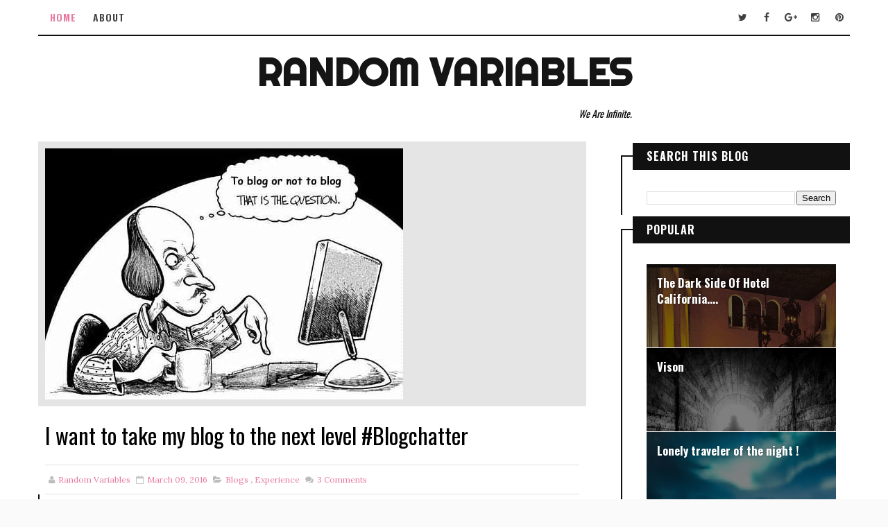

--- FILE ---
content_type: text/html; charset=utf-8
request_url: https://www.google.com/recaptcha/api2/aframe
body_size: 267
content:
<!DOCTYPE HTML><html><head><meta http-equiv="content-type" content="text/html; charset=UTF-8"></head><body><script nonce="hMXDj4l2uAvpplg-F3wWvA">/** Anti-fraud and anti-abuse applications only. See google.com/recaptcha */ try{var clients={'sodar':'https://pagead2.googlesyndication.com/pagead/sodar?'};window.addEventListener("message",function(a){try{if(a.source===window.parent){var b=JSON.parse(a.data);var c=clients[b['id']];if(c){var d=document.createElement('img');d.src=c+b['params']+'&rc='+(localStorage.getItem("rc::a")?sessionStorage.getItem("rc::b"):"");window.document.body.appendChild(d);sessionStorage.setItem("rc::e",parseInt(sessionStorage.getItem("rc::e")||0)+1);localStorage.setItem("rc::h",'1768518417004');}}}catch(b){}});window.parent.postMessage("_grecaptcha_ready", "*");}catch(b){}</script></body></html>

--- FILE ---
content_type: text/javascript; charset=UTF-8
request_url: http://www.randomvariables.in/feeds/posts/default/-/levelup?alt=json-in-script&max-results=4&callback=jQuery1110026695380257196333_1768518414367&_=1768518414368
body_size: 5614
content:
// API callback
jQuery1110026695380257196333_1768518414367({"version":"1.0","encoding":"UTF-8","feed":{"xmlns":"http://www.w3.org/2005/Atom","xmlns$openSearch":"http://a9.com/-/spec/opensearchrss/1.0/","xmlns$blogger":"http://schemas.google.com/blogger/2008","xmlns$georss":"http://www.georss.org/georss","xmlns$gd":"http://schemas.google.com/g/2005","xmlns$thr":"http://purl.org/syndication/thread/1.0","id":{"$t":"tag:blogger.com,1999:blog-7649767144668963591"},"updated":{"$t":"2025-05-12T22:43:20.149+05:30"},"category":[{"term":"#poem"},{"term":"India"},{"term":"love"},{"term":"Guest"},{"term":"#love"},{"term":"Akash"},{"term":"Bangalore"},{"term":"Bhoomi"},{"term":"College"},{"term":"Crush"},{"term":"Experience"},{"term":"Friendship"},{"term":"music"},{"term":"poem"},{"term":"review"},{"term":"untoldlove"},{"term":"#AnushkaManchanda"},{"term":"#BlackAndWhite"},{"term":"#BlackDog"},{"term":"#BlogPost #Social #IndiChange #watercrisis #cuttingpaani #RandomGuy #RandomVariable"},{"term":"#JohnnieWalker"},{"term":"#LoveScotch"},{"term":"#Oscars #Review #CallMeByYourName #Movie #RandomGuy #RandomVariable"},{"term":"#RandomGuy #RandomVariable"},{"term":"#Review #Newton #Movie #RandomGuy #RandomVariable"},{"term":"#VAT69"},{"term":"#citylights #citylife #RandomGuy #RandomVariable"},{"term":"#conflict"},{"term":"#cosmic #stargazer #poem"},{"term":"#death #plight #life #celebrations"},{"term":"#deception"},{"term":"#doubt"},{"term":"#drunk#passion"},{"term":"#happiness #idea #perspective #randomthings #littlethings #poem"},{"term":"#insecure"},{"term":"#journey"},{"term":"#life"},{"term":"#lockdowm"},{"term":"#lockdown"},{"term":"#loneliness"},{"term":"#loneliness #traveler #selfdiscovery #randomtraveler #randomguy #randomvariable"},{"term":"#moon #poem"},{"term":"#mystic"},{"term":"#passion"},{"term":"#poem #anxiety #depession"},{"term":"#poem #dream"},{"term":"#poem #feelings"},{"term":"#poem #stories"},{"term":"#poem #touch"},{"term":"#poem #wish"},{"term":"#poem#anxiety#depession#lost#empty#alcohol"},{"term":"#poem.#love"},{"term":"#reflection #poem"},{"term":"#timeless"},{"term":"#vision #darkness #RandomGuy #RandomVariable"},{"term":"#wanderlust #lockdown #caged #free #stayhome #staysafe #poem"},{"term":"#woods"},{"term":"1st year"},{"term":"6k"},{"term":"Alan Wilson"},{"term":"Article"},{"term":"Beauty"},{"term":"BloggerMeet"},{"term":"Books"},{"term":"Brahman Naman"},{"term":"Brian Jones"},{"term":"Car"},{"term":"Celebs"},{"term":"Chetan bhagat"},{"term":"Datsun"},{"term":"Digital"},{"term":"Digitallove"},{"term":"Enggineering"},{"term":"Environment"},{"term":"Facebook"},{"term":"FarhanAkhtar"},{"term":"FirstintheSeries"},{"term":"FlipkartOutdoors"},{"term":"Fun"},{"term":"Global Warming"},{"term":"Goodreads"},{"term":"Hampi"},{"term":"Heat"},{"term":"Horlicks"},{"term":"Hosapete"},{"term":"ICL"},{"term":"IPL"},{"term":"Ideas"},{"term":"ImmunityforGrowth"},{"term":"Indiblogger"},{"term":"Janis Joplin"},{"term":"Jim Morrison"},{"term":"Jimi Hendrix"},{"term":"Junior"},{"term":"Life.Wikipedia"},{"term":"Love Scotch"},{"term":"LoveStory. Aur Ek Din"},{"term":"Marathon"},{"term":"Memories"},{"term":"Messenger"},{"term":"Mother;sday"},{"term":"Nerd"},{"term":"Nissan"},{"term":"North Karnataka"},{"term":"Office"},{"term":"Part Two"},{"term":"Party"},{"term":"Progessive"},{"term":"PubCrawling"},{"term":"Quiz"},{"term":"Quizzer"},{"term":"Ragging"},{"term":"Ramayana"},{"term":"Redi-Go"},{"term":"Reebok"},{"term":"RockOn2"},{"term":"Ruins"},{"term":"RunningSquad"},{"term":"Rusdie"},{"term":"Satanic Verses"},{"term":"Seperation"},{"term":"Series"},{"term":"ShankarEshanLoy"},{"term":"Short Story"},{"term":"ShraddhaKapoor"},{"term":"Social"},{"term":"Travel"},{"term":"Travel blog"},{"term":"Travel diaries"},{"term":"Tungabhadra"},{"term":"Urban-Crossover"},{"term":"Vijayanagara Empire"},{"term":"World Whiskey Day"},{"term":"benitez"},{"term":"blogs"},{"term":"breakfast"},{"term":"business"},{"term":"caste"},{"term":"censor"},{"term":"chelseafc"},{"term":"club 27"},{"term":"coldplay"},{"term":"cosmetic"},{"term":"dentist"},{"term":"desolation"},{"term":"family"},{"term":"farewall"},{"term":"firstsight"},{"term":"goals"},{"term":"goodbye"},{"term":"guestpost"},{"term":"happiness"},{"term":"helpinghands"},{"term":"icarus"},{"term":"insomnia"},{"term":"insomniac.wildthoughts"},{"term":"internet"},{"term":"josemourinho"},{"term":"kellog's"},{"term":"kurt cobain"},{"term":"lesson"},{"term":"levelup"},{"term":"lifetime"},{"term":"loveatwork"},{"term":"marriage"},{"term":"novel"},{"term":"orkut"},{"term":"poem.guest"},{"term":"righttoinformation"},{"term":"smile"},{"term":"start.guestpost"},{"term":"story"},{"term":"success"},{"term":"teeths"},{"term":"ucl"},{"term":"volunteer"},{"term":"work"},{"term":"writer"}],"title":{"type":"text","$t":"Random Variables"},"subtitle":{"type":"html","$t":"We Are Infinite."},"link":[{"rel":"http://schemas.google.com/g/2005#feed","type":"application/atom+xml","href":"http:\/\/www.randomvariables.in\/feeds\/posts\/default"},{"rel":"self","type":"application/atom+xml","href":"http:\/\/www.blogger.com\/feeds\/7649767144668963591\/posts\/default\/-\/levelup?alt=json-in-script\u0026max-results=4"},{"rel":"alternate","type":"text/html","href":"http:\/\/www.randomvariables.in\/search\/label\/levelup"},{"rel":"hub","href":"http://pubsubhubbub.appspot.com/"}],"author":[{"name":{"$t":"Random Variables"},"uri":{"$t":"http:\/\/www.blogger.com\/profile\/15086343494989695484"},"email":{"$t":"noreply@blogger.com"},"gd$image":{"rel":"http://schemas.google.com/g/2005#thumbnail","width":"32","height":"32","src":"\/\/blogger.googleusercontent.com\/img\/b\/R29vZ2xl\/AVvXsEhniEU_7aiaWL9ZntIZzqpngQhfSt9dHOwsnU3bxwF5vefEcsnTAtJWKNO4bKkYpCCCWrXzSlatSRmZBfTCm_9F97OPK_6KBvQsdJnb7Mn4z7KJkLka1im6Qw1Pv-CMkNk\/s113\/13501554_10201938935310525_3347603785155480584_n.jpg"}}],"generator":{"version":"7.00","uri":"http://www.blogger.com","$t":"Blogger"},"openSearch$totalResults":{"$t":"1"},"openSearch$startIndex":{"$t":"1"},"openSearch$itemsPerPage":{"$t":"4"},"entry":[{"id":{"$t":"tag:blogger.com,1999:blog-7649767144668963591.post-2108582524601552553"},"published":{"$t":"2016-03-09T15:30:00.000+05:30"},"updated":{"$t":"2016-03-09T15:37:12.439+05:30"},"category":[{"scheme":"http://www.blogger.com/atom/ns#","term":"blogs"},{"scheme":"http://www.blogger.com/atom/ns#","term":"Experience"},{"scheme":"http://www.blogger.com/atom/ns#","term":"goals"},{"scheme":"http://www.blogger.com/atom/ns#","term":"levelup"}],"title":{"type":"text","$t":"I want to take my blog to the next level #Blogchatter "},"content":{"type":"html","$t":"\u003Cdiv dir=\"ltr\" style=\"text-align: left;\" trbidi=\"on\"\u003E\n\u003Cdiv style=\"text-align: justify;\"\u003E\n\u003Cstyle type=\"text\/css\"\u003EP { margin-bottom: 0.08in; }A:link {  }\u003C\/style\u003E\n\n\n\u003C\/div\u003E\n\u003Cdiv class=\"separator\" style=\"clear: both; text-align: center;\"\u003E\n\u003Cbr \/\u003E\u003C\/div\u003E\n\u003Cdiv class=\"separator\" style=\"clear: both; text-align: center;\"\u003E\n\u003Cbr \/\u003E\u003C\/div\u003E\n\u003Cdiv class=\"separator\" style=\"clear: both; text-align: center;\"\u003E\n\u003Cbr \/\u003E\u003C\/div\u003E\n\u003Cdiv class=\"separator\" style=\"clear: both; text-align: center;\"\u003E\n\u003Ci\u003E\u003Cb\u003ETo \u003C\/b\u003Estart off I would like to mention that I was tagged by the lovely lady \u003Ca href=\"http:\/\/itsaboutmypassions.blogspot.in\/\" target=\"_blank\"\u003EMaggie\u003C\/a\u003E to write this post\u003C\/i\u003E\u003Ci\u003E\u003Ci\u003E(which rarely happens though)\u003C\/i\u003E and be it by her order :D \u003Cb\u003E\"LET IT RIP.\"\u003C\/b\u003E\u003C\/i\u003E\u003C\/div\u003E\n\u003Cdiv class=\"separator\" style=\"clear: both; text-align: center;\"\u003E\n\u003Cbr \/\u003E\u003C\/div\u003E\n\u003Cdiv class=\"separator\" style=\"clear: both; text-align: center;\"\u003E\n\u003Cbr \/\u003E\u003C\/div\u003E\n\u003Cdiv class=\"separator\" style=\"clear: both; text-align: center;\"\u003E\n\u003Cbr \/\u003E\u003C\/div\u003E\n\u003Cdiv class=\"separator\" style=\"clear: both; text-align: center;\"\u003E\n\u0026nbsp;\u003Cimg border=\"0\" height=\"224\" src=\"https:\/\/blogger.googleusercontent.com\/img\/b\/R29vZ2xl\/AVvXsEiGsc9C-JID0iCCuq50HaAhfPUo6peAgTnOAY2B-IX4K4MM8HWty1vftwfbYJLU64Dvn8CIoGKLSPUlVugYFP0FBWpewwRxvO_wGC83pFjfMr97EGpA9lIbkw7LBLHGttbXLXMYfPxyAFo\/s320\/11.jpg\" width=\"320\" \/\u003E\u003C\/div\u003E\n\u003Cdiv style=\"margin-bottom: 0in; text-align: justify;\"\u003E\n\u003Cbr \/\u003E\u003C\/div\u003E\n\u003Cdiv style=\"margin-bottom: 0in; text-align: justify;\"\u003E\n\u003Cb\u003EQ:\u003C\/b\u003E Why do you\nblog?\u003Cbr \/\u003E\n\u003Cbr \/\u003E\n\u003Cb\u003EA:\u003C\/b\u003E Partly to make Butterflies and\nWheels more frequently updated and more interactive (as well as that\nbit more interesting, I hope), but also because I think the world desperately needs to hear my opinions, and I like to oblige.”\u0026nbsp;\u003C\/div\u003E\n\u003Cdiv style=\"margin-bottom: 0in; text-align: justify;\"\u003E\n\u0026nbsp;― \u003Ca href=\"https:\/\/en.wikipedia.org\/wiki\/Ophelia_Benson\" target=\"_blank\"\u003EOphelia Benson\u003C\/a\u003E\u003C\/div\u003E\n\u003Cdiv style=\"margin-bottom: 0in; text-align: justify;\"\u003E\n\u003Cbr \/\u003E\u003C\/div\u003E\n\u003Cdiv class=\"separator\" style=\"clear: both; text-align: center;\"\u003E\n\u003Ca href=\"https:\/\/blogger.googleusercontent.com\/img\/b\/R29vZ2xl\/AVvXsEji8szgGW1hjRnSMnGqD6UB0BnPTCgIGjAQ4x78AtOk_kQEPSh2CCSuWnOmS-SBq5uwcz5P1shAD-RH1Wl1VTgIEF0A_9YD33HEGCal3nM_QjDLZ1BdR2TjrLjgKV-Njw2WkWyJHOufxQ4\/s1600\/imas.jpeg\" imageanchor=\"1\" style=\"margin-left: 1em; margin-right: 1em;\"\u003E\u003Cimg border=\"0\" src=\"https:\/\/blogger.googleusercontent.com\/img\/b\/R29vZ2xl\/AVvXsEji8szgGW1hjRnSMnGqD6UB0BnPTCgIGjAQ4x78AtOk_kQEPSh2CCSuWnOmS-SBq5uwcz5P1shAD-RH1Wl1VTgIEF0A_9YD33HEGCal3nM_QjDLZ1BdR2TjrLjgKV-Njw2WkWyJHOufxQ4\/s1600\/imas.jpeg\" \/\u003E\u003C\/a\u003E\u003C\/div\u003E\n\u003Cdiv style=\"margin-bottom: 0in; text-align: justify;\"\u003E\n\u003Cbr \/\u003E\u003C\/div\u003E\n\u003Cdiv style=\"margin-bottom: 0in; text-align: justify;\"\u003E\n\u003Cbr \/\u003E\u003C\/div\u003E\n\u003Cdiv style=\"margin-bottom: 0in; text-align: justify;\"\u003E\nBlogging and me goes long way back, it \ntook off  when I was in middle school and was slowly getting exposed\nto the  blogging culture. Firstly, I wanna really make it clear that\ntime I had no interested in writing or anything else  that I can\nblog about but the very idea of\u0026nbsp; having a blog thrived me from very\nlong. Back then the only known blogging platform(or at least to me )\nwas\u0026nbsp;\u003Ca href=\"https:\/\/www.blogger.com\/home\" target=\"_blank\"\u003EBlogger\u003C\/a\u003E and with great enthusiasm I started my own blog. The time when\nit was hard to go with a particular email-id maintaining a blog was a\nbig deal and there was my blog somewhere down begging me to update it\nregularly. The relationship between me and my blog (rather say blogs\n:D) was ON-OFF for several years and it was only in my second year of Engineering that it was completely into me. There is a mockery that\nIn India you come an engineer first and then figure what to do with\nyour life, it was no different for me (but I was not an Engineer\nfully) as I discovered my inclination towards writing. I rejuvenated\nmy interest in blog again  and started with\u0026nbsp;\u003Ca href=\"http:\/\/www.blog.com\/\" target=\"_blank\"\u003EBlog.com\u003C\/a\u003E(which I guess no longer exist) at first It look\ngood and I published couple of article at first. After some more blog post I felt that I was missing on something and then decided to\nmigrate to \u003Ca href=\"https:\/\/www.blogger.com\/home\" target=\"_blank\"\u003EBlogger\u003C\/a\u003E again :P.  I started with\u003Cb\u003E RANDOM VARIABLE: To\u003C\/b\u003E\u003Ci\u003E\nInfinity and Beyond\u003C\/i\u003E(not copied from\u0026nbsp;\u003Ca href=\"https:\/\/en.wikipedia.org\/wiki\/Buzz_Lightyear\" target=\"_blank\"\u003EBuzz Lightyear\u003C\/a\u003E though)  and\never since it has been a pleasant journey with some up and down.\u003C\/div\u003E\n\u003Cdiv style=\"margin-bottom: 0in; text-align: justify;\"\u003E\n\u003Cbr \/\u003E\u003C\/div\u003E\n\u003Cdiv class=\"separator\" style=\"clear: both; text-align: center;\"\u003E\n\u003Ca href=\"https:\/\/blogger.googleusercontent.com\/img\/b\/R29vZ2xl\/AVvXsEgabUn0lo2K7UQvJC8tSLdM9fStf7k1CQV-wBYxJTmUgE0kCp1eEvvGyCQSxQaOGPq2Kt-oTDMnTUSqk2bJXFuFkcTcYx1jbxVdwnrn_uK_wo8RMU9imeNmV_fr0dryRw7iWtNp3DtjzSc\/s1600\/blogging-tips.jpg\" imageanchor=\"1\" style=\"margin-left: 1em; margin-right: 1em;\"\u003E\u003Cimg border=\"0\" height=\"213\" src=\"https:\/\/blogger.googleusercontent.com\/img\/b\/R29vZ2xl\/AVvXsEgabUn0lo2K7UQvJC8tSLdM9fStf7k1CQV-wBYxJTmUgE0kCp1eEvvGyCQSxQaOGPq2Kt-oTDMnTUSqk2bJXFuFkcTcYx1jbxVdwnrn_uK_wo8RMU9imeNmV_fr0dryRw7iWtNp3DtjzSc\/s320\/blogging-tips.jpg\" width=\"320\" \/\u003E\u003C\/a\u003E\u003C\/div\u003E\n\u003Cdiv style=\"margin-bottom: 0in; text-align: justify;\"\u003E\nOver the years I had the opportunity to\nread different blogs and meet some great bloggers from all around\nIndia. Meeting them has been a pleasant learning experience, as\neveryone had something more and less to offer. Now since I have been\nblogging for some time I think its time to take the blog to some\nother level. In doing so I have chalked out some points that I need to\nwork on and couple of them are listed below:\u003C\/div\u003E\n\u003Cdiv style=\"margin-bottom: 0in; text-align: justify;\"\u003E\n1.I have been lethargic for most of the\ntime and as result something the blog goes not being updated for over\na month and so.Its time to update the blog more frequently, say 4-5\npost a month.\u003C\/div\u003E\n\u003Cdiv style=\"margin-bottom: 0in; text-align: justify;\"\u003E\n2.I had been writing some post but they\nhad been not that up to the mark as they had been way off-topic and\nless appealing to the masses. So its time to post some more trending\nand quality stuff along with the usual stuff.\u003C\/div\u003E\n\u003Cdiv style=\"margin-bottom: 0in; text-align: justify;\"\u003E\n3.Recently I had been getting some\nreads and comments over my posts and its time  to be more interactive\nwith the readers be it with post or by following them with their\ncomments.\u003C\/div\u003E\n\u003Cdiv style=\"margin-bottom: 0in; text-align: justify;\"\u003E\n\u003Cbr \/\u003E\u003C\/div\u003E\n\u003Cdiv style=\"margin-bottom: 0in; text-align: justify;\"\u003E\nI know there are far more accomplished\nblogger and for some taking their blog to the next level would be\nspreading their wings across internationally. For me its now single\nstep at a time and my priorities are the one mentioned above and\naccomplishing them in a 6 month time will be like one level up.\u003C\/div\u003E\n\u003Cdiv class=\"separator\" style=\"clear: both; text-align: center;\"\u003E\n\u003Ca href=\"https:\/\/blogger.googleusercontent.com\/img\/b\/R29vZ2xl\/AVvXsEiMA4_z3sg1NqZvTe5u52uDf_xLsuE3DwJ41QEJraZqa4P3i9u6CNfC2IXID7Uxlnf19jlE3DdMVqXr-TnzXTjqGO9XxPkZMvrwKs6jgm9jzCT5iHf50ujaoiOV9OFCbHN42dXNlChOqAg\/s1600\/inde.jpeg\" imageanchor=\"1\" style=\"margin-left: 1em; margin-right: 1em;\"\u003E\u003Cimg border=\"0\" src=\"https:\/\/blogger.googleusercontent.com\/img\/b\/R29vZ2xl\/AVvXsEiMA4_z3sg1NqZvTe5u52uDf_xLsuE3DwJ41QEJraZqa4P3i9u6CNfC2IXID7Uxlnf19jlE3DdMVqXr-TnzXTjqGO9XxPkZMvrwKs6jgm9jzCT5iHf50ujaoiOV9OFCbHN42dXNlChOqAg\/s1600\/inde.jpeg\" \/\u003E\u003C\/a\u003E\u003C\/div\u003E\n\u003Cdiv style=\"margin-bottom: 0in; text-align: justify;\"\u003E\n\u003Cbr \/\u003E\u003C\/div\u003E\n\u003Cdiv style=\"margin-bottom: 0in; text-align: justify;\"\u003E\nLastly for  I would urge everyone to\ntry out blogging at least once as it not only confined  to writing\nand a lot can be done with it,\u003C\/div\u003E\n\u003Cdiv style=\"margin-bottom: 0in; text-align: justify;\"\u003E\n\u0026nbsp;\u0026nbsp;\u0026nbsp;\u0026nbsp;\u0026nbsp;\u0026nbsp;\u0026nbsp;\u0026nbsp;\u0026nbsp;\u0026nbsp;\u0026nbsp;\u0026nbsp;\u0026nbsp;\u0026nbsp;\u0026nbsp;\u0026nbsp;\u0026nbsp;\u0026nbsp;\u0026nbsp;\u0026nbsp;\u0026nbsp;\u0026nbsp;\u0026nbsp;\u0026nbsp;\u0026nbsp;\u0026nbsp;\u0026nbsp;\u0026nbsp;\u003C\/div\u003E\n\u003Cdiv style=\"margin-bottom: 0in; text-align: justify;\"\u003E\n\u0026nbsp;\u0026nbsp;\u0026nbsp;\u0026nbsp;\u0026nbsp;\u0026nbsp;\u0026nbsp;\u0026nbsp;\u0026nbsp;\u0026nbsp;\u0026nbsp;\u0026nbsp;\u0026nbsp;\u0026nbsp;\u0026nbsp;\u0026nbsp;\u0026nbsp;\u0026nbsp;\u0026nbsp;\u0026nbsp;\u0026nbsp;\u0026nbsp;\u0026nbsp;\u0026nbsp;\u0026nbsp;\u0026nbsp;\u0026nbsp;\u0026nbsp; \"With a story to tell, everyone is a Storyteller\" \u003Cbr \/\u003E\n\u003Cbr \/\u003E\u003C\/div\u003E\n\u003Cdiv style=\"margin-bottom: 0in; text-align: justify;\"\u003E\n\u003Cbr \/\u003E\u003C\/div\u003E\n\u003Cdiv style=\"margin-bottom: 0in; text-align: justify;\"\u003E\n\u003Ci\u003EKeeping up with the trend, I now tag\u0026nbsp;\u003Ca href=\"http:\/\/www.srijalism.com\/\" target=\"_blank\"\u003ESrijal\u003C\/a\u003E to write his take on the topic.\u003C\/i\u003E\u003Cbr \/\u003E\n\u003Cbr \/\u003E\u003Cbr \/\u003E\n\u003Cbr \/\u003E\u003Cbr \/\u003E\nI want to take my blog to the next level with \u003Ca href=\"http:\/\/www.theblogchatter.com\/\" target=\"_blank\"\u003EBlogchatter\u003C\/a\u003E.\u003Cbr \/\u003E\n\u003Cem\u003E\u003Cbr \/\u003E\u003C\/em\u003E\u003C\/div\u003E\n\u003C\/div\u003E\n"},"link":[{"rel":"edit","type":"application/atom+xml","href":"http:\/\/www.blogger.com\/feeds\/7649767144668963591\/posts\/default\/2108582524601552553"},{"rel":"self","type":"application/atom+xml","href":"http:\/\/www.blogger.com\/feeds\/7649767144668963591\/posts\/default\/2108582524601552553"},{"rel":"alternate","type":"text/html","href":"http:\/\/www.randomvariables.in\/2016\/03\/blogging.html","title":"I want to take my blog to the next level #Blogchatter "}],"author":[{"name":{"$t":"Random Variables"},"uri":{"$t":"http:\/\/www.blogger.com\/profile\/15086343494989695484"},"email":{"$t":"noreply@blogger.com"},"gd$image":{"rel":"http://schemas.google.com/g/2005#thumbnail","width":"32","height":"32","src":"\/\/blogger.googleusercontent.com\/img\/b\/R29vZ2xl\/AVvXsEhniEU_7aiaWL9ZntIZzqpngQhfSt9dHOwsnU3bxwF5vefEcsnTAtJWKNO4bKkYpCCCWrXzSlatSRmZBfTCm_9F97OPK_6KBvQsdJnb7Mn4z7KJkLka1im6Qw1Pv-CMkNk\/s113\/13501554_10201938935310525_3347603785155480584_n.jpg"}}],"media$thumbnail":{"xmlns$media":"http://search.yahoo.com/mrss/","url":"https:\/\/blogger.googleusercontent.com\/img\/b\/R29vZ2xl\/AVvXsEiGsc9C-JID0iCCuq50HaAhfPUo6peAgTnOAY2B-IX4K4MM8HWty1vftwfbYJLU64Dvn8CIoGKLSPUlVugYFP0FBWpewwRxvO_wGC83pFjfMr97EGpA9lIbkw7LBLHGttbXLXMYfPxyAFo\/s72-c\/11.jpg","height":"72","width":"72"},"georss$featurename":{"$t":"Bengaluru, Karnataka 560001, India"},"georss$point":{"$t":"12.9715987 77.594562699999983"},"georss$box":{"$t":"12.4764182 76.949115699999979 13.4667792 78.240009699999987"}}]}});

--- FILE ---
content_type: text/plain
request_url: https://www.google-analytics.com/j/collect?v=1&_v=j102&a=935920751&t=pageview&_s=1&dl=http%3A%2F%2Fwww.randomvariables.in%2F2016%2F03%2Fblogging.html&ul=en-us%40posix&dt=I%20want%20to%20take%20my%20blog%20to%20the%20next%20level%20%23Blogchatter%20-%20Random%20Variables&sr=1280x720&vp=1280x720&_u=IEBAAEABAAAAACAAI~&jid=898628446&gjid=1721500873&cid=623265420.1768518416&tid=UA-75752606-1&_gid=623675225.1768518416&_r=1&_slc=1&z=1373318843
body_size: -451
content:
2,cG-1819XHVVPM